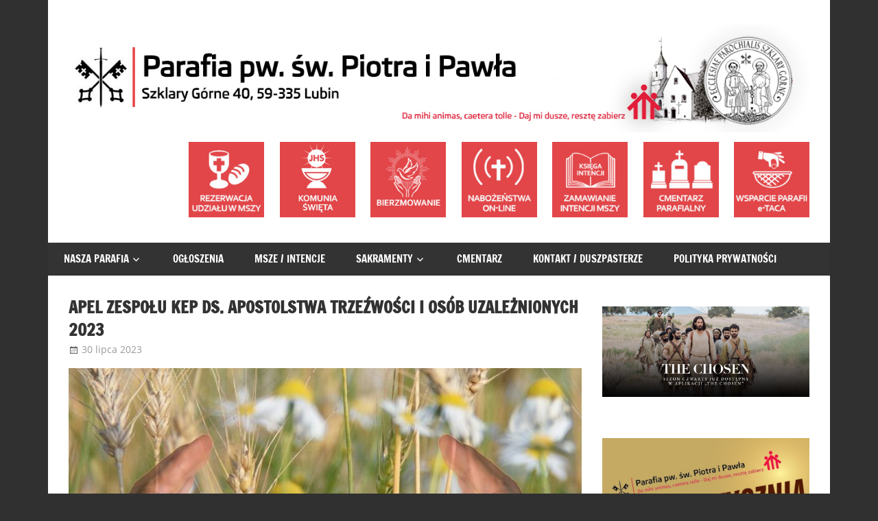

--- FILE ---
content_type: text/html; charset=UTF-8
request_url: https://parafiaszklarygorne.pl/index.php/2023/07/30/apel-zespolu-kep-ds-apostolstwa-trzezwosci-i-osob-uzaleznionych-2023/
body_size: 15988
content:
<!DOCTYPE html>
<html lang="pl-PL">

<head>
<meta charset="UTF-8">
<meta name="viewport" content="width=device-width, initial-scale=1">
<link rel="profile" href="https://gmpg.org/xfn/11">
<link rel="pingback" href="https://parafiaszklarygorne.pl/xmlrpc.php">

<title>Apel Zespołu KEP ds. Apostolstwa Trzeźwości i Osób Uzależnionych 2023 &#8211; Parafia pw. Piotra i Pawła w Szklarach Górnych</title>
<meta name='robots' content='max-image-preview:large' />
<link rel='dns-prefetch' href='//www.google.com' />
<link rel="alternate" type="application/rss+xml" title="Parafia pw. Piotra i Pawła w Szklarach Górnych &raquo; Kanał z wpisami" href="https://parafiaszklarygorne.pl/index.php/feed/" />
<link rel="alternate" type="application/rss+xml" title="Parafia pw. Piotra i Pawła w Szklarach Górnych &raquo; Kanał z komentarzami" href="https://parafiaszklarygorne.pl/index.php/comments/feed/" />
<link rel="alternate" title="oEmbed (JSON)" type="application/json+oembed" href="https://parafiaszklarygorne.pl/index.php/wp-json/oembed/1.0/embed?url=https%3A%2F%2Fparafiaszklarygorne.pl%2Findex.php%2F2023%2F07%2F30%2Fapel-zespolu-kep-ds-apostolstwa-trzezwosci-i-osob-uzaleznionych-2023%2F" />
<link rel="alternate" title="oEmbed (XML)" type="text/xml+oembed" href="https://parafiaszklarygorne.pl/index.php/wp-json/oembed/1.0/embed?url=https%3A%2F%2Fparafiaszklarygorne.pl%2Findex.php%2F2023%2F07%2F30%2Fapel-zespolu-kep-ds-apostolstwa-trzezwosci-i-osob-uzaleznionych-2023%2F&#038;format=xml" />
<style id='wp-img-auto-sizes-contain-inline-css' type='text/css'>
img:is([sizes=auto i],[sizes^="auto," i]){contain-intrinsic-size:3000px 1500px}
/*# sourceURL=wp-img-auto-sizes-contain-inline-css */
</style>
<link rel='stylesheet' id='jquery-ui-css' href='https://parafiaszklarygorne.pl/wp-content/plugins/booking-calendar/css/jquery-ui.css?ver=3.2.28' type='text/css' media='all' />
<link rel='stylesheet' id='wpdevart-font-awesome-css' href='https://parafiaszklarygorne.pl/wp-content/plugins/booking-calendar/css/font-awesome/font-awesome.css?ver=3.2.28' type='text/css' media='all' />
<link rel='stylesheet' id='wpdevart-style-css' href='https://parafiaszklarygorne.pl/wp-content/plugins/booking-calendar/css/style.css?ver=3.2.28' type='text/css' media='all' />
<link rel='stylesheet' id='wpdevart-effects-css' href='https://parafiaszklarygorne.pl/wp-content/plugins/booking-calendar/css/effects.css?ver=3.2.28' type='text/css' media='all' />
<link rel='stylesheet' id='wpdevartcalendar-style-css' href='https://parafiaszklarygorne.pl/wp-content/plugins/booking-calendar/css/booking.css?ver=3.2.28' type='text/css' media='all' />
<link rel='stylesheet' id='zeedynamic-custom-fonts-css' href='https://parafiaszklarygorne.pl/wp-content/themes/zeedynamic/assets/css/custom-fonts.css?ver=20180413' type='text/css' media='all' />
<style id='wp-emoji-styles-inline-css' type='text/css'>

	img.wp-smiley, img.emoji {
		display: inline !important;
		border: none !important;
		box-shadow: none !important;
		height: 1em !important;
		width: 1em !important;
		margin: 0 0.07em !important;
		vertical-align: -0.1em !important;
		background: none !important;
		padding: 0 !important;
	}
/*# sourceURL=wp-emoji-styles-inline-css */
</style>
<style id='wp-block-library-inline-css' type='text/css'>
:root{--wp-block-synced-color:#7a00df;--wp-block-synced-color--rgb:122,0,223;--wp-bound-block-color:var(--wp-block-synced-color);--wp-editor-canvas-background:#ddd;--wp-admin-theme-color:#007cba;--wp-admin-theme-color--rgb:0,124,186;--wp-admin-theme-color-darker-10:#006ba1;--wp-admin-theme-color-darker-10--rgb:0,107,160.5;--wp-admin-theme-color-darker-20:#005a87;--wp-admin-theme-color-darker-20--rgb:0,90,135;--wp-admin-border-width-focus:2px}@media (min-resolution:192dpi){:root{--wp-admin-border-width-focus:1.5px}}.wp-element-button{cursor:pointer}:root .has-very-light-gray-background-color{background-color:#eee}:root .has-very-dark-gray-background-color{background-color:#313131}:root .has-very-light-gray-color{color:#eee}:root .has-very-dark-gray-color{color:#313131}:root .has-vivid-green-cyan-to-vivid-cyan-blue-gradient-background{background:linear-gradient(135deg,#00d084,#0693e3)}:root .has-purple-crush-gradient-background{background:linear-gradient(135deg,#34e2e4,#4721fb 50%,#ab1dfe)}:root .has-hazy-dawn-gradient-background{background:linear-gradient(135deg,#faaca8,#dad0ec)}:root .has-subdued-olive-gradient-background{background:linear-gradient(135deg,#fafae1,#67a671)}:root .has-atomic-cream-gradient-background{background:linear-gradient(135deg,#fdd79a,#004a59)}:root .has-nightshade-gradient-background{background:linear-gradient(135deg,#330968,#31cdcf)}:root .has-midnight-gradient-background{background:linear-gradient(135deg,#020381,#2874fc)}:root{--wp--preset--font-size--normal:16px;--wp--preset--font-size--huge:42px}.has-regular-font-size{font-size:1em}.has-larger-font-size{font-size:2.625em}.has-normal-font-size{font-size:var(--wp--preset--font-size--normal)}.has-huge-font-size{font-size:var(--wp--preset--font-size--huge)}.has-text-align-center{text-align:center}.has-text-align-left{text-align:left}.has-text-align-right{text-align:right}.has-fit-text{white-space:nowrap!important}#end-resizable-editor-section{display:none}.aligncenter{clear:both}.items-justified-left{justify-content:flex-start}.items-justified-center{justify-content:center}.items-justified-right{justify-content:flex-end}.items-justified-space-between{justify-content:space-between}.screen-reader-text{border:0;clip-path:inset(50%);height:1px;margin:-1px;overflow:hidden;padding:0;position:absolute;width:1px;word-wrap:normal!important}.screen-reader-text:focus{background-color:#ddd;clip-path:none;color:#444;display:block;font-size:1em;height:auto;left:5px;line-height:normal;padding:15px 23px 14px;text-decoration:none;top:5px;width:auto;z-index:100000}html :where(.has-border-color){border-style:solid}html :where([style*=border-top-color]){border-top-style:solid}html :where([style*=border-right-color]){border-right-style:solid}html :where([style*=border-bottom-color]){border-bottom-style:solid}html :where([style*=border-left-color]){border-left-style:solid}html :where([style*=border-width]){border-style:solid}html :where([style*=border-top-width]){border-top-style:solid}html :where([style*=border-right-width]){border-right-style:solid}html :where([style*=border-bottom-width]){border-bottom-style:solid}html :where([style*=border-left-width]){border-left-style:solid}html :where(img[class*=wp-image-]){height:auto;max-width:100%}:where(figure){margin:0 0 1em}html :where(.is-position-sticky){--wp-admin--admin-bar--position-offset:var(--wp-admin--admin-bar--height,0px)}@media screen and (max-width:600px){html :where(.is-position-sticky){--wp-admin--admin-bar--position-offset:0px}}

/*# sourceURL=wp-block-library-inline-css */
</style><style id='wp-block-image-inline-css' type='text/css'>
.wp-block-image>a,.wp-block-image>figure>a{display:inline-block}.wp-block-image img{box-sizing:border-box;height:auto;max-width:100%;vertical-align:bottom}@media not (prefers-reduced-motion){.wp-block-image img.hide{visibility:hidden}.wp-block-image img.show{animation:show-content-image .4s}}.wp-block-image[style*=border-radius] img,.wp-block-image[style*=border-radius]>a{border-radius:inherit}.wp-block-image.has-custom-border img{box-sizing:border-box}.wp-block-image.aligncenter{text-align:center}.wp-block-image.alignfull>a,.wp-block-image.alignwide>a{width:100%}.wp-block-image.alignfull img,.wp-block-image.alignwide img{height:auto;width:100%}.wp-block-image .aligncenter,.wp-block-image .alignleft,.wp-block-image .alignright,.wp-block-image.aligncenter,.wp-block-image.alignleft,.wp-block-image.alignright{display:table}.wp-block-image .aligncenter>figcaption,.wp-block-image .alignleft>figcaption,.wp-block-image .alignright>figcaption,.wp-block-image.aligncenter>figcaption,.wp-block-image.alignleft>figcaption,.wp-block-image.alignright>figcaption{caption-side:bottom;display:table-caption}.wp-block-image .alignleft{float:left;margin:.5em 1em .5em 0}.wp-block-image .alignright{float:right;margin:.5em 0 .5em 1em}.wp-block-image .aligncenter{margin-left:auto;margin-right:auto}.wp-block-image :where(figcaption){margin-bottom:1em;margin-top:.5em}.wp-block-image.is-style-circle-mask img{border-radius:9999px}@supports ((-webkit-mask-image:none) or (mask-image:none)) or (-webkit-mask-image:none){.wp-block-image.is-style-circle-mask img{border-radius:0;-webkit-mask-image:url('data:image/svg+xml;utf8,<svg viewBox="0 0 100 100" xmlns="http://www.w3.org/2000/svg"><circle cx="50" cy="50" r="50"/></svg>');mask-image:url('data:image/svg+xml;utf8,<svg viewBox="0 0 100 100" xmlns="http://www.w3.org/2000/svg"><circle cx="50" cy="50" r="50"/></svg>');mask-mode:alpha;-webkit-mask-position:center;mask-position:center;-webkit-mask-repeat:no-repeat;mask-repeat:no-repeat;-webkit-mask-size:contain;mask-size:contain}}:root :where(.wp-block-image.is-style-rounded img,.wp-block-image .is-style-rounded img){border-radius:9999px}.wp-block-image figure{margin:0}.wp-lightbox-container{display:flex;flex-direction:column;position:relative}.wp-lightbox-container img{cursor:zoom-in}.wp-lightbox-container img:hover+button{opacity:1}.wp-lightbox-container button{align-items:center;backdrop-filter:blur(16px) saturate(180%);background-color:#5a5a5a40;border:none;border-radius:4px;cursor:zoom-in;display:flex;height:20px;justify-content:center;opacity:0;padding:0;position:absolute;right:16px;text-align:center;top:16px;width:20px;z-index:100}@media not (prefers-reduced-motion){.wp-lightbox-container button{transition:opacity .2s ease}}.wp-lightbox-container button:focus-visible{outline:3px auto #5a5a5a40;outline:3px auto -webkit-focus-ring-color;outline-offset:3px}.wp-lightbox-container button:hover{cursor:pointer;opacity:1}.wp-lightbox-container button:focus{opacity:1}.wp-lightbox-container button:focus,.wp-lightbox-container button:hover,.wp-lightbox-container button:not(:hover):not(:active):not(.has-background){background-color:#5a5a5a40;border:none}.wp-lightbox-overlay{box-sizing:border-box;cursor:zoom-out;height:100vh;left:0;overflow:hidden;position:fixed;top:0;visibility:hidden;width:100%;z-index:100000}.wp-lightbox-overlay .close-button{align-items:center;cursor:pointer;display:flex;justify-content:center;min-height:40px;min-width:40px;padding:0;position:absolute;right:calc(env(safe-area-inset-right) + 16px);top:calc(env(safe-area-inset-top) + 16px);z-index:5000000}.wp-lightbox-overlay .close-button:focus,.wp-lightbox-overlay .close-button:hover,.wp-lightbox-overlay .close-button:not(:hover):not(:active):not(.has-background){background:none;border:none}.wp-lightbox-overlay .lightbox-image-container{height:var(--wp--lightbox-container-height);left:50%;overflow:hidden;position:absolute;top:50%;transform:translate(-50%,-50%);transform-origin:top left;width:var(--wp--lightbox-container-width);z-index:9999999999}.wp-lightbox-overlay .wp-block-image{align-items:center;box-sizing:border-box;display:flex;height:100%;justify-content:center;margin:0;position:relative;transform-origin:0 0;width:100%;z-index:3000000}.wp-lightbox-overlay .wp-block-image img{height:var(--wp--lightbox-image-height);min-height:var(--wp--lightbox-image-height);min-width:var(--wp--lightbox-image-width);width:var(--wp--lightbox-image-width)}.wp-lightbox-overlay .wp-block-image figcaption{display:none}.wp-lightbox-overlay button{background:none;border:none}.wp-lightbox-overlay .scrim{background-color:#fff;height:100%;opacity:.9;position:absolute;width:100%;z-index:2000000}.wp-lightbox-overlay.active{visibility:visible}@media not (prefers-reduced-motion){.wp-lightbox-overlay.active{animation:turn-on-visibility .25s both}.wp-lightbox-overlay.active img{animation:turn-on-visibility .35s both}.wp-lightbox-overlay.show-closing-animation:not(.active){animation:turn-off-visibility .35s both}.wp-lightbox-overlay.show-closing-animation:not(.active) img{animation:turn-off-visibility .25s both}.wp-lightbox-overlay.zoom.active{animation:none;opacity:1;visibility:visible}.wp-lightbox-overlay.zoom.active .lightbox-image-container{animation:lightbox-zoom-in .4s}.wp-lightbox-overlay.zoom.active .lightbox-image-container img{animation:none}.wp-lightbox-overlay.zoom.active .scrim{animation:turn-on-visibility .4s forwards}.wp-lightbox-overlay.zoom.show-closing-animation:not(.active){animation:none}.wp-lightbox-overlay.zoom.show-closing-animation:not(.active) .lightbox-image-container{animation:lightbox-zoom-out .4s}.wp-lightbox-overlay.zoom.show-closing-animation:not(.active) .lightbox-image-container img{animation:none}.wp-lightbox-overlay.zoom.show-closing-animation:not(.active) .scrim{animation:turn-off-visibility .4s forwards}}@keyframes show-content-image{0%{visibility:hidden}99%{visibility:hidden}to{visibility:visible}}@keyframes turn-on-visibility{0%{opacity:0}to{opacity:1}}@keyframes turn-off-visibility{0%{opacity:1;visibility:visible}99%{opacity:0;visibility:visible}to{opacity:0;visibility:hidden}}@keyframes lightbox-zoom-in{0%{transform:translate(calc((-100vw + var(--wp--lightbox-scrollbar-width))/2 + var(--wp--lightbox-initial-left-position)),calc(-50vh + var(--wp--lightbox-initial-top-position))) scale(var(--wp--lightbox-scale))}to{transform:translate(-50%,-50%) scale(1)}}@keyframes lightbox-zoom-out{0%{transform:translate(-50%,-50%) scale(1);visibility:visible}99%{visibility:visible}to{transform:translate(calc((-100vw + var(--wp--lightbox-scrollbar-width))/2 + var(--wp--lightbox-initial-left-position)),calc(-50vh + var(--wp--lightbox-initial-top-position))) scale(var(--wp--lightbox-scale));visibility:hidden}}
/*# sourceURL=https://parafiaszklarygorne.pl/wp-includes/blocks/image/style.min.css */
</style>
<style id='wp-block-paragraph-inline-css' type='text/css'>
.is-small-text{font-size:.875em}.is-regular-text{font-size:1em}.is-large-text{font-size:2.25em}.is-larger-text{font-size:3em}.has-drop-cap:not(:focus):first-letter{float:left;font-size:8.4em;font-style:normal;font-weight:100;line-height:.68;margin:.05em .1em 0 0;text-transform:uppercase}body.rtl .has-drop-cap:not(:focus):first-letter{float:none;margin-left:.1em}p.has-drop-cap.has-background{overflow:hidden}:root :where(p.has-background){padding:1.25em 2.375em}:where(p.has-text-color:not(.has-link-color)) a{color:inherit}p.has-text-align-left[style*="writing-mode:vertical-lr"],p.has-text-align-right[style*="writing-mode:vertical-rl"]{rotate:180deg}
/*# sourceURL=https://parafiaszklarygorne.pl/wp-includes/blocks/paragraph/style.min.css */
</style>
<style id='global-styles-inline-css' type='text/css'>
:root{--wp--preset--aspect-ratio--square: 1;--wp--preset--aspect-ratio--4-3: 4/3;--wp--preset--aspect-ratio--3-4: 3/4;--wp--preset--aspect-ratio--3-2: 3/2;--wp--preset--aspect-ratio--2-3: 2/3;--wp--preset--aspect-ratio--16-9: 16/9;--wp--preset--aspect-ratio--9-16: 9/16;--wp--preset--color--black: #333333;--wp--preset--color--cyan-bluish-gray: #abb8c3;--wp--preset--color--white: #ffffff;--wp--preset--color--pale-pink: #f78da7;--wp--preset--color--vivid-red: #cf2e2e;--wp--preset--color--luminous-vivid-orange: #ff6900;--wp--preset--color--luminous-vivid-amber: #fcb900;--wp--preset--color--light-green-cyan: #7bdcb5;--wp--preset--color--vivid-green-cyan: #00d084;--wp--preset--color--pale-cyan-blue: #8ed1fc;--wp--preset--color--vivid-cyan-blue: #0693e3;--wp--preset--color--vivid-purple: #9b51e0;--wp--preset--color--primary: #e84747;--wp--preset--color--light-gray: #f0f0f0;--wp--preset--color--dark-gray: #777777;--wp--preset--gradient--vivid-cyan-blue-to-vivid-purple: linear-gradient(135deg,rgb(6,147,227) 0%,rgb(155,81,224) 100%);--wp--preset--gradient--light-green-cyan-to-vivid-green-cyan: linear-gradient(135deg,rgb(122,220,180) 0%,rgb(0,208,130) 100%);--wp--preset--gradient--luminous-vivid-amber-to-luminous-vivid-orange: linear-gradient(135deg,rgb(252,185,0) 0%,rgb(255,105,0) 100%);--wp--preset--gradient--luminous-vivid-orange-to-vivid-red: linear-gradient(135deg,rgb(255,105,0) 0%,rgb(207,46,46) 100%);--wp--preset--gradient--very-light-gray-to-cyan-bluish-gray: linear-gradient(135deg,rgb(238,238,238) 0%,rgb(169,184,195) 100%);--wp--preset--gradient--cool-to-warm-spectrum: linear-gradient(135deg,rgb(74,234,220) 0%,rgb(151,120,209) 20%,rgb(207,42,186) 40%,rgb(238,44,130) 60%,rgb(251,105,98) 80%,rgb(254,248,76) 100%);--wp--preset--gradient--blush-light-purple: linear-gradient(135deg,rgb(255,206,236) 0%,rgb(152,150,240) 100%);--wp--preset--gradient--blush-bordeaux: linear-gradient(135deg,rgb(254,205,165) 0%,rgb(254,45,45) 50%,rgb(107,0,62) 100%);--wp--preset--gradient--luminous-dusk: linear-gradient(135deg,rgb(255,203,112) 0%,rgb(199,81,192) 50%,rgb(65,88,208) 100%);--wp--preset--gradient--pale-ocean: linear-gradient(135deg,rgb(255,245,203) 0%,rgb(182,227,212) 50%,rgb(51,167,181) 100%);--wp--preset--gradient--electric-grass: linear-gradient(135deg,rgb(202,248,128) 0%,rgb(113,206,126) 100%);--wp--preset--gradient--midnight: linear-gradient(135deg,rgb(2,3,129) 0%,rgb(40,116,252) 100%);--wp--preset--font-size--small: 13px;--wp--preset--font-size--medium: 20px;--wp--preset--font-size--large: 36px;--wp--preset--font-size--x-large: 42px;--wp--preset--spacing--20: 0.44rem;--wp--preset--spacing--30: 0.67rem;--wp--preset--spacing--40: 1rem;--wp--preset--spacing--50: 1.5rem;--wp--preset--spacing--60: 2.25rem;--wp--preset--spacing--70: 3.38rem;--wp--preset--spacing--80: 5.06rem;--wp--preset--shadow--natural: 6px 6px 9px rgba(0, 0, 0, 0.2);--wp--preset--shadow--deep: 12px 12px 50px rgba(0, 0, 0, 0.4);--wp--preset--shadow--sharp: 6px 6px 0px rgba(0, 0, 0, 0.2);--wp--preset--shadow--outlined: 6px 6px 0px -3px rgb(255, 255, 255), 6px 6px rgb(0, 0, 0);--wp--preset--shadow--crisp: 6px 6px 0px rgb(0, 0, 0);}:where(.is-layout-flex){gap: 0.5em;}:where(.is-layout-grid){gap: 0.5em;}body .is-layout-flex{display: flex;}.is-layout-flex{flex-wrap: wrap;align-items: center;}.is-layout-flex > :is(*, div){margin: 0;}body .is-layout-grid{display: grid;}.is-layout-grid > :is(*, div){margin: 0;}:where(.wp-block-columns.is-layout-flex){gap: 2em;}:where(.wp-block-columns.is-layout-grid){gap: 2em;}:where(.wp-block-post-template.is-layout-flex){gap: 1.25em;}:where(.wp-block-post-template.is-layout-grid){gap: 1.25em;}.has-black-color{color: var(--wp--preset--color--black) !important;}.has-cyan-bluish-gray-color{color: var(--wp--preset--color--cyan-bluish-gray) !important;}.has-white-color{color: var(--wp--preset--color--white) !important;}.has-pale-pink-color{color: var(--wp--preset--color--pale-pink) !important;}.has-vivid-red-color{color: var(--wp--preset--color--vivid-red) !important;}.has-luminous-vivid-orange-color{color: var(--wp--preset--color--luminous-vivid-orange) !important;}.has-luminous-vivid-amber-color{color: var(--wp--preset--color--luminous-vivid-amber) !important;}.has-light-green-cyan-color{color: var(--wp--preset--color--light-green-cyan) !important;}.has-vivid-green-cyan-color{color: var(--wp--preset--color--vivid-green-cyan) !important;}.has-pale-cyan-blue-color{color: var(--wp--preset--color--pale-cyan-blue) !important;}.has-vivid-cyan-blue-color{color: var(--wp--preset--color--vivid-cyan-blue) !important;}.has-vivid-purple-color{color: var(--wp--preset--color--vivid-purple) !important;}.has-black-background-color{background-color: var(--wp--preset--color--black) !important;}.has-cyan-bluish-gray-background-color{background-color: var(--wp--preset--color--cyan-bluish-gray) !important;}.has-white-background-color{background-color: var(--wp--preset--color--white) !important;}.has-pale-pink-background-color{background-color: var(--wp--preset--color--pale-pink) !important;}.has-vivid-red-background-color{background-color: var(--wp--preset--color--vivid-red) !important;}.has-luminous-vivid-orange-background-color{background-color: var(--wp--preset--color--luminous-vivid-orange) !important;}.has-luminous-vivid-amber-background-color{background-color: var(--wp--preset--color--luminous-vivid-amber) !important;}.has-light-green-cyan-background-color{background-color: var(--wp--preset--color--light-green-cyan) !important;}.has-vivid-green-cyan-background-color{background-color: var(--wp--preset--color--vivid-green-cyan) !important;}.has-pale-cyan-blue-background-color{background-color: var(--wp--preset--color--pale-cyan-blue) !important;}.has-vivid-cyan-blue-background-color{background-color: var(--wp--preset--color--vivid-cyan-blue) !important;}.has-vivid-purple-background-color{background-color: var(--wp--preset--color--vivid-purple) !important;}.has-black-border-color{border-color: var(--wp--preset--color--black) !important;}.has-cyan-bluish-gray-border-color{border-color: var(--wp--preset--color--cyan-bluish-gray) !important;}.has-white-border-color{border-color: var(--wp--preset--color--white) !important;}.has-pale-pink-border-color{border-color: var(--wp--preset--color--pale-pink) !important;}.has-vivid-red-border-color{border-color: var(--wp--preset--color--vivid-red) !important;}.has-luminous-vivid-orange-border-color{border-color: var(--wp--preset--color--luminous-vivid-orange) !important;}.has-luminous-vivid-amber-border-color{border-color: var(--wp--preset--color--luminous-vivid-amber) !important;}.has-light-green-cyan-border-color{border-color: var(--wp--preset--color--light-green-cyan) !important;}.has-vivid-green-cyan-border-color{border-color: var(--wp--preset--color--vivid-green-cyan) !important;}.has-pale-cyan-blue-border-color{border-color: var(--wp--preset--color--pale-cyan-blue) !important;}.has-vivid-cyan-blue-border-color{border-color: var(--wp--preset--color--vivid-cyan-blue) !important;}.has-vivid-purple-border-color{border-color: var(--wp--preset--color--vivid-purple) !important;}.has-vivid-cyan-blue-to-vivid-purple-gradient-background{background: var(--wp--preset--gradient--vivid-cyan-blue-to-vivid-purple) !important;}.has-light-green-cyan-to-vivid-green-cyan-gradient-background{background: var(--wp--preset--gradient--light-green-cyan-to-vivid-green-cyan) !important;}.has-luminous-vivid-amber-to-luminous-vivid-orange-gradient-background{background: var(--wp--preset--gradient--luminous-vivid-amber-to-luminous-vivid-orange) !important;}.has-luminous-vivid-orange-to-vivid-red-gradient-background{background: var(--wp--preset--gradient--luminous-vivid-orange-to-vivid-red) !important;}.has-very-light-gray-to-cyan-bluish-gray-gradient-background{background: var(--wp--preset--gradient--very-light-gray-to-cyan-bluish-gray) !important;}.has-cool-to-warm-spectrum-gradient-background{background: var(--wp--preset--gradient--cool-to-warm-spectrum) !important;}.has-blush-light-purple-gradient-background{background: var(--wp--preset--gradient--blush-light-purple) !important;}.has-blush-bordeaux-gradient-background{background: var(--wp--preset--gradient--blush-bordeaux) !important;}.has-luminous-dusk-gradient-background{background: var(--wp--preset--gradient--luminous-dusk) !important;}.has-pale-ocean-gradient-background{background: var(--wp--preset--gradient--pale-ocean) !important;}.has-electric-grass-gradient-background{background: var(--wp--preset--gradient--electric-grass) !important;}.has-midnight-gradient-background{background: var(--wp--preset--gradient--midnight) !important;}.has-small-font-size{font-size: var(--wp--preset--font-size--small) !important;}.has-medium-font-size{font-size: var(--wp--preset--font-size--medium) !important;}.has-large-font-size{font-size: var(--wp--preset--font-size--large) !important;}.has-x-large-font-size{font-size: var(--wp--preset--font-size--x-large) !important;}
/*# sourceURL=global-styles-inline-css */
</style>

<style id='classic-theme-styles-inline-css' type='text/css'>
/*! This file is auto-generated */
.wp-block-button__link{color:#fff;background-color:#32373c;border-radius:9999px;box-shadow:none;text-decoration:none;padding:calc(.667em + 2px) calc(1.333em + 2px);font-size:1.125em}.wp-block-file__button{background:#32373c;color:#fff;text-decoration:none}
/*# sourceURL=/wp-includes/css/classic-themes.min.css */
</style>
<link rel='stylesheet' id='cmplz-general-css' href='https://parafiaszklarygorne.pl/wp-content/plugins/complianz-gdpr/assets/css/cookieblocker.min.css?ver=1736545890' type='text/css' media='all' />
<link rel='stylesheet' id='zeedynamic-stylesheet-css' href='https://parafiaszklarygorne.pl/wp-content/themes/zeedynamic/style.css?ver=1.7.3' type='text/css' media='all' />
<style id='zeedynamic-stylesheet-inline-css' type='text/css'>
.site-title, .site-description { position: absolute; clip: rect(1px, 1px, 1px, 1px); width: 1px; height: 1px; overflow: hidden; }
/*# sourceURL=zeedynamic-stylesheet-inline-css */
</style>
<link rel='stylesheet' id='genericons-css' href='https://parafiaszklarygorne.pl/wp-content/themes/zeedynamic/assets/genericons/genericons.css?ver=3.4.1' type='text/css' media='all' />
<link rel='stylesheet' id='themezee-related-posts-css' href='https://parafiaszklarygorne.pl/wp-content/themes/zeedynamic/assets/css/themezee-related-posts.css?ver=20160421' type='text/css' media='all' />
<link rel='stylesheet' id='zeedynamic-slider-css' href='https://parafiaszklarygorne.pl/wp-content/themes/zeedynamic/assets/css/flexslider.css?ver=20170421' type='text/css' media='all' />
<script type="text/javascript" src="https://parafiaszklarygorne.pl/wp-includes/js/jquery/jquery.min.js?ver=3.7.1" id="jquery-core-js"></script>
<script type="text/javascript" src="https://parafiaszklarygorne.pl/wp-includes/js/jquery/jquery-migrate.min.js?ver=3.4.1" id="jquery-migrate-js"></script>
<script type="text/javascript" id="wpdevart-booking-script-js-extra">
/* <![CDATA[ */
var wpdevart = {"ajaxUrl":"https://parafiaszklarygorne.pl/wp-admin/admin-ajax.php","ajaxNonce":"aa0ba78173","required":"is required.","confirm_email":"do not match.","file_size":" The file size is too large!","file_type":" The file type not allowed!","emailValid":"Enter the valid email address.","date":"Date","hour":"Hour"};
//# sourceURL=wpdevart-booking-script-js-extra
/* ]]> */
</script>
<script type="text/javascript" src="https://parafiaszklarygorne.pl/wp-content/plugins/booking-calendar/js/booking.js?ver=3.2.28" id="wpdevart-booking-script-js"></script>
<script type="text/javascript" src="https://parafiaszklarygorne.pl/wp-content/plugins/booking-calendar/js/script.js?ver=3.2.28" id="wpdevart-script-js"></script>
<script type="text/javascript" src="https://www.google.com/recaptcha/api.js?onload=wpdevartRecaptchaInit&amp;render=explicit&amp;ver=3.2.28" id="wpdevart-recaptcha-js"></script>
<script type="text/javascript" src="https://parafiaszklarygorne.pl/wp-content/plugins/booking-calendar/js/jquery.scrollTo-min.js?ver=3.2.28" id="scrollto-js"></script>
<script type="text/javascript" async src="https://parafiaszklarygorne.pl/wp-content/plugins/burst-statistics/helpers/timeme/timeme.min.js?ver=1.7.3" id="burst-timeme-js"></script>
<script type="text/javascript" id="burst-js-extra">
/* <![CDATA[ */
var burst = {"cookie_retention_days":"30","beacon_url":"https://parafiaszklarygorne.pl/wp-content/plugins/burst-statistics/endpoint.php","options":{"beacon_enabled":1,"enable_cookieless_tracking":0,"enable_turbo_mode":0,"do_not_track":0,"track_url_change":0},"goals":[],"goals_script_url":"https://parafiaszklarygorne.pl/wp-content/plugins/burst-statistics//assets/js/build/burst-goals.js?v=1.7.3"};
//# sourceURL=burst-js-extra
/* ]]> */
</script>
<script type="text/javascript" async src="https://parafiaszklarygorne.pl/wp-content/plugins/burst-statistics/assets/js/build/burst.min.js?ver=1.7.3" id="burst-js"></script>
<script type="text/javascript" id="zeedynamic-jquery-navigation-js-extra">
/* <![CDATA[ */
var zeedynamic_menu_title = "Menu";
//# sourceURL=zeedynamic-jquery-navigation-js-extra
/* ]]> */
</script>
<script type="text/javascript" src="https://parafiaszklarygorne.pl/wp-content/themes/zeedynamic/assets/js/navigation.js?ver=20160719" id="zeedynamic-jquery-navigation-js"></script>
<script type="text/javascript" src="https://parafiaszklarygorne.pl/wp-content/themes/zeedynamic/assets/js/jquery.flexslider-min.js?ver=2.6.0" id="jquery-flexslider-js"></script>
<script type="text/javascript" id="zeedynamic-slider-js-extra">
/* <![CDATA[ */
var zeedynamic_slider_params = {"animation":"fade","speed":"7000"};
//# sourceURL=zeedynamic-slider-js-extra
/* ]]> */
</script>
<script type="text/javascript" src="https://parafiaszklarygorne.pl/wp-content/themes/zeedynamic/assets/js/slider.js?ver=20170421" id="zeedynamic-slider-js"></script>
<link rel="https://api.w.org/" href="https://parafiaszklarygorne.pl/index.php/wp-json/" /><link rel="alternate" title="JSON" type="application/json" href="https://parafiaszklarygorne.pl/index.php/wp-json/wp/v2/posts/5507" /><link rel="EditURI" type="application/rsd+xml" title="RSD" href="https://parafiaszklarygorne.pl/xmlrpc.php?rsd" />
<link rel="canonical" href="https://parafiaszklarygorne.pl/index.php/2023/07/30/apel-zespolu-kep-ds-apostolstwa-trzezwosci-i-osob-uzaleznionych-2023/" />
<style type="text/css" id="custom-background-css">
body.custom-background { background-color: #303030; }
</style>
	</head>

<body data-rsssl=1 class="wp-singular post-template-default single single-post postid-5507 single-format-standard custom-background wp-custom-logo wp-embed-responsive wp-theme-zeedynamic author-hidden categories-hidden">

	<div id="page" class="hfeed site">

		<a class="skip-link screen-reader-text" href="#content">Skip to content</a>

		
		<header id="masthead" class="site-header clearfix" role="banner">

			<div class="header-main container clearfix">

				<div id="logo" class="site-branding clearfix">

					<a href="https://parafiaszklarygorne.pl/" class="custom-logo-link" rel="home"><img width="1250" height="182" src="https://parafiaszklarygorne.pl/wp-content/uploads/2019/11/BELKA_PSD.jpg" class="custom-logo" alt="Parafia pw. Piotra i Pawła w Szklarach Górnych" decoding="async" fetchpriority="high" srcset="https://parafiaszklarygorne.pl/wp-content/uploads/2019/11/BELKA_PSD.jpg 1250w, https://parafiaszklarygorne.pl/wp-content/uploads/2019/11/BELKA_PSD-300x44.jpg 300w, https://parafiaszklarygorne.pl/wp-content/uploads/2019/11/BELKA_PSD-768x112.jpg 768w, https://parafiaszklarygorne.pl/wp-content/uploads/2019/11/BELKA_PSD-1024x149.jpg 1024w" sizes="(max-width: 1250px) 100vw, 1250px" /></a>					
			<p class="site-title"><a href="https://parafiaszklarygorne.pl/" rel="home">Parafia pw. Piotra i Pawła w Szklarach Górnych</a></p>

							
			<p class="site-description">Parafia pw. Piotra i Pawła w Szklarach Górnych</p>

		
				</div><!-- .site-branding -->

				<div class="header-widgets clearfix">

					<aside id="media_image-11" class="header-widget widget_media_image"><a href="https://parafiaszklarygorne.pl/index.php/wspieraj-parafie/"><img width="110" height="110" src="https://parafiaszklarygorne.pl/wp-content/uploads/2020/03/wspieram-3-150x150.jpg" class="image wp-image-2673  attachment-110x110 size-110x110" alt="" style="max-width: 100%; height: auto;" decoding="async" srcset="https://parafiaszklarygorne.pl/wp-content/uploads/2020/03/wspieram-3-150x150.jpg 150w, https://parafiaszklarygorne.pl/wp-content/uploads/2020/03/wspieram-3.jpg 180w" sizes="(max-width: 110px) 100vw, 110px" /></a></aside><aside id="media_image-18" class="header-widget widget_media_image"><a href="https://parafiaszklarygorne.pl/index.php/cmentarz-parafialny/"><img width="110" height="110" src="https://parafiaszklarygorne.pl/wp-content/uploads/2020/03/sprawycmentarne-150x150.jpg" class="image wp-image-2678  attachment-110x110 size-110x110" alt="" style="max-width: 100%; height: auto;" decoding="async" srcset="https://parafiaszklarygorne.pl/wp-content/uploads/2020/03/sprawycmentarne-150x150.jpg 150w, https://parafiaszklarygorne.pl/wp-content/uploads/2020/03/sprawycmentarne.jpg 180w" sizes="(max-width: 110px) 100vw, 110px" /></a></aside><aside id="media_image-14" class="header-widget widget_media_image"><a href="https://parafiaszklarygorne.pl/index.php/zamow-msze/"><img width="110" height="110" src="https://parafiaszklarygorne.pl/wp-content/uploads/2020/03/intencja-2-150x150.jpg" class="image wp-image-2669  attachment-110x110 size-110x110" alt="" style="max-width: 100%; height: auto;" decoding="async" srcset="https://parafiaszklarygorne.pl/wp-content/uploads/2020/03/intencja-2-150x150.jpg 150w, https://parafiaszklarygorne.pl/wp-content/uploads/2020/03/intencja-2.jpg 180w" sizes="(max-width: 110px) 100vw, 110px" /></a></aside><aside id="media_image-13" class="header-widget widget_media_image"><a href="https://parafiaszklarygorne.pl/index.php/msza-on-line/"><img width="110" height="110" src="https://parafiaszklarygorne.pl/wp-content/uploads/2020/03/online-3-150x150.jpg" class="image wp-image-2670  attachment-110x110 size-110x110" alt="" style="max-width: 100%; height: auto;" decoding="async" srcset="https://parafiaszklarygorne.pl/wp-content/uploads/2020/03/online-3-150x150.jpg 150w, https://parafiaszklarygorne.pl/wp-content/uploads/2020/03/online-3.jpg 180w" sizes="(max-width: 110px) 100vw, 110px" /></a></aside><aside id="media_image-22" class="header-widget widget_media_image"><a href="https://parafiaszklarygorne.pl/index.php/bierzmowanie"><img width="110" height="110" src="https://parafiaszklarygorne.pl/wp-content/uploads/2020/09/bierzmowanie-150x150.jpg" class="image wp-image-3068  attachment-110x110 size-110x110" alt="" style="max-width: 100%; height: auto;" decoding="async" /></a></aside><aside id="media_image-20" class="header-widget widget_media_image"><a href="https://parafiaszklarygorne.pl/index.php/najswietszy-sakrament/"><img width="110" height="110" src="https://parafiaszklarygorne.pl/wp-content/uploads/2020/09/komunia-150x150.jpg" class="image wp-image-3069  attachment-110x110 size-110x110" alt="" style="max-width: 100%; height: auto;" decoding="async" /></a></aside><aside id="media_image-24" class="header-widget widget_media_image"><a href="https://piotripawelsg.asysto.pl/wizyta/krok1"><img width="110" height="110" src="https://parafiaszklarygorne.pl/wp-content/uploads/2020/03/msza-3-150x150.jpg" class="image wp-image-2671  attachment-110x110 size-110x110" alt="" style="max-width: 100%; height: auto;" decoding="async" srcset="https://parafiaszklarygorne.pl/wp-content/uploads/2020/03/msza-3-150x150.jpg 150w, https://parafiaszklarygorne.pl/wp-content/uploads/2020/03/msza-3.jpg 180w" sizes="(max-width: 110px) 100vw, 110px" /></a></aside>
				</div><!-- .header-widgets -->


			</div><!-- .header-main -->

			<div id="main-navigation-wrap" class="primary-navigation-wrap">

				<nav id="main-navigation" class="primary-navigation navigation clearfix" role="navigation">
					<ul id="menu-menu" class="main-navigation-menu"><li id="menu-item-1848" class="menu-item menu-item-type-post_type menu-item-object-page menu-item-has-children menu-item-1848"><a href="https://parafiaszklarygorne.pl/index.php/nasza-parafia/">Nasza Parafia</a>
<ul class="sub-menu">
	<li id="menu-item-1849" class="menu-item menu-item-type-post_type menu-item-object-page menu-item-1849"><a href="https://parafiaszklarygorne.pl/index.php/salezjanie-ksiedza-bosko/">Salezjanie Księdza Bosko</a></li>
	<li id="menu-item-1853" class="menu-item menu-item-type-post_type menu-item-object-page menu-item-1853"><a href="https://parafiaszklarygorne.pl/index.php/proboszczowie-naszej-parafii/">Proboszczowie naszej parafii</a></li>
	<li id="menu-item-1850" class="menu-item menu-item-type-post_type menu-item-object-page menu-item-1850"><a href="https://parafiaszklarygorne.pl/index.php/liturgiczna-sluzba-oltarza/">Służba liturgiczna</a></li>
	<li id="menu-item-1860" class="menu-item menu-item-type-post_type menu-item-object-page menu-item-1860"><a href="https://parafiaszklarygorne.pl/index.php/chor-parafialny-2/">Chór parafialny</a></li>
	<li id="menu-item-1852" class="menu-item menu-item-type-post_type menu-item-object-page menu-item-1852"><a href="https://parafiaszklarygorne.pl/index.php/oratorium/">Oratorium</a></li>
</ul>
</li>
<li id="menu-item-4996" class="menu-item menu-item-type-post_type menu-item-object-page menu-item-4996"><a href="https://parafiaszklarygorne.pl/index.php/ogloszenie-duszpasterskie/">Ogłoszenia</a></li>
<li id="menu-item-212" class="menu-item menu-item-type-post_type menu-item-object-page menu-item-212"><a href="https://parafiaszklarygorne.pl/index.php/kalendarz-intencji-mszalnych/">Msze / intencje</a></li>
<li id="menu-item-1851" class="menu-item menu-item-type-post_type menu-item-object-page menu-item-has-children menu-item-1851"><a href="https://parafiaszklarygorne.pl/index.php/sakramenty/">Sakramenty</a>
<ul class="sub-menu">
	<li id="menu-item-1854" class="menu-item menu-item-type-post_type menu-item-object-page menu-item-1854"><a href="https://parafiaszklarygorne.pl/index.php/chrzest/">Chrzest</a></li>
	<li id="menu-item-1859" class="menu-item menu-item-type-post_type menu-item-object-page menu-item-1859"><a href="https://parafiaszklarygorne.pl/index.php/bierzmowanie/">Bierzmowanie</a></li>
	<li id="menu-item-1858" class="menu-item menu-item-type-post_type menu-item-object-page menu-item-1858"><a href="https://parafiaszklarygorne.pl/index.php/najswietszy-sakrament/">Najświętszy Sakrament Eucharystii i przygotowanie do I Komunii świętej</a></li>
	<li id="menu-item-1857" class="menu-item menu-item-type-post_type menu-item-object-page menu-item-1857"><a href="https://parafiaszklarygorne.pl/index.php/pokuta/">Sakrament Pokuty</a></li>
	<li id="menu-item-1856" class="menu-item menu-item-type-post_type menu-item-object-page menu-item-1856"><a href="https://parafiaszklarygorne.pl/index.php/malzenstwo/">Małżeństwo</a></li>
	<li id="menu-item-1855" class="menu-item menu-item-type-post_type menu-item-object-page menu-item-1855"><a href="https://parafiaszklarygorne.pl/index.php/namaszczenie-chorych/">Namaszczenie chorych</a></li>
</ul>
</li>
<li id="menu-item-1846" class="menu-item menu-item-type-post_type menu-item-object-page menu-item-1846"><a href="https://parafiaszklarygorne.pl/index.php/cmentarz-parafialny/">Cmentarz</a></li>
<li id="menu-item-1847" class="menu-item menu-item-type-post_type menu-item-object-page menu-item-1847"><a href="https://parafiaszklarygorne.pl/index.php/kontakt/">Kontakt / Duszpasterze</a></li>
<li id="menu-item-2790" class="menu-item menu-item-type-post_type menu-item-object-page menu-item-2790"><a href="https://parafiaszklarygorne.pl/index.php/polityka-prywatnosci-2/">POLITYKA PRYWATNOŚCI</a></li>
</ul>				</nav><!-- #main-navigation -->

			</div>

		</header><!-- #masthead -->

		
		<div id="content" class="site-content container clearfix">

			
	<section id="primary" class="content-area">
		<main id="main" class="site-main" role="main">
				
		
<article id="post-5507" class="post-5507 post type-post status-publish format-standard has-post-thumbnail hentry category-bez-kategorii">

	<header class="entry-header">

		<h1 class="entry-title">Apel Zespołu KEP ds. Apostolstwa Trzeźwości i Osób Uzależnionych 2023</h1>
		<div class="entry-meta"><span class="meta-date"><a href="https://parafiaszklarygorne.pl/index.php/2023/07/30/apel-zespolu-kep-ds-apostolstwa-trzezwosci-i-osob-uzaleznionych-2023/" title="08:58" rel="bookmark"><time class="entry-date published updated" datetime="2023-07-30T08:58:51+02:00">30 lipca 2023</time></a></span><span class="meta-author"> <span class="author vcard"><a class="url fn n" href="https://parafiaszklarygorne.pl/index.php/author/kali/" title="View all posts by Paweł Kajl" rel="author">Paweł Kajl</a></span></span><span class="meta-category"> <a href="https://parafiaszklarygorne.pl/index.php/category/bez-kategorii/" rel="category tag">Bez kategorii</a></span></div>
	</header><!-- .entry-header -->

	<img width="820" height="360" src="https://parafiaszklarygorne.pl/wp-content/uploads/2023/07/Plakat-na-sierpien-2023-www-820x360.jpg" class="attachment-post-thumbnail size-post-thumbnail wp-post-image" alt="" decoding="async" />
	<div class="entry-content clearfix">

		
<p class="has-text-align-center"><strong>Apel Zespołu KEP ds. Apostolstwa Trzeźwości i Osób Uzależnionych</strong></p>



<p class="has-text-align-center"><strong>NA SIERPIEŃ – MIESIĄC ABSTYNENCJI 2023</strong></p>



<p>Sierpniowe dni w historii naszej Ojczyzny niejednokrotnie zmieniły jej bieg. Walka o wolność, poświęcenie polskich bohaterów, nadzieja na odnowę, jak również wielka radość z odniesionych zwycięstw – składają się na szczególną atmosferę tego miesiąca. Dominuje w niej troska o losy narodu. Troska, którą Polacy przyzwyczaili się składać w dłonie Maryi, swojej Królowej. Te dwie piękne cechy Polaków – miłość Ojczyzny i miłość Matki Bożej, były i są nadal źródłem wielu potrzebnych inicjatyw budujących naszą jedność, pomagających nam trwać w wierze. Dlatego sierpień przeżywamy jako miesiąc dobrowolnej rezygnacji z alkoholu z motywów patriotycznych i religijnych. Zachęca do tego Episkopat Polski od 1984 roku.</p>



<p><strong>Dobrowolna abstynencja szczególną formą praktykowania trzeźwego stylu życia</strong></p>



<p>Apel sierpniowy co roku spotyka się z wielkim zainteresowaniem różnych grup społecznych. Ten fakt cieszy, gdyż jest oznaką ważności tej inicjatywy nie tylko dla wiernych Kościoła, ale i dla całego społeczeństwa. Jednocześnie rodzi on konieczność wyjaśnienia niektórych pojęć i odpowiedzi na pojawiające się przy tej okazji pytania. Istotne jest, aby dobrze rozumieć, czym jest trzeźwość w odniesieniu do alkoholu. Przybiera ona w tym wymiarze trzy podstawowe formy.</p>



<p>Po pierwsze, dla części społeczeństwa praktykowanie trzeźwości oznacza stały umiar w używaniu napojów alkoholowych. Umiar jest to sięganie po alkohol bardzo rzadko i w małych (wręcz symbolicznych) ilościach, tak aby w żaden sposób nie zmieniła się świadomość, emocje, decyzyjność. Kolejną formą zachowywania trzeźwości jest obowiązkowa, całkowita rezygnacja z używania alkoholu, np. ze względu na wiek, stan zdrowia, obowiązki. Trzecią formą jest dobrowolna abstynencja. Podejmowana jest ona z różnych motywów, najczęściej jako post, jako wynagrodzenie za grzechy, a także jako świadectwo dla innych, że można cieszyć się życiem, bawić się, wypoczywać, świętować bez alkoholu. Trzeźwość to warunek życia w wolności, miłości i dobrobycie.</p>



<p>To wyjaśnienie pomaga nam odpowiedzieć na pytanie, dlaczego sierpień jest miesiącem abstynencji, a nie tylko trzeźwości. Otóż zachowanie trzeźwości, jako cnoty moralnej, obowiązuje przez wszystkie miesiące roku, włącznie z sierpniem. Krótko mówiąc – każdy miesiąc roku jest miesiącem trzeźwości. Natomiast abstynencja sierpniowa jest dobrowolną decyzją z motywów religijnych, moralnych i patriotycznych.</p>



<p>Pragniemy podkreślić, że apel o rezygnację z używania alkoholu w sierpniu jest zachętą, a nie nakazem. Zachętą, aby ci, którzy mogą umiarkowanie korzystać z napojów alkoholowych, dobrowolnie z tego zrezygnowali i w ten sposób stali się szczególnymi świadkami Chrystusowej wolności.</p>



<p><strong>Miesiąc abstynencji a współczesne wyzwania związane z uzależnieniami</strong></p>



<p>Współczesna nauka jednoznacznie potwierdza zgubny wpływ nałogów, zwłaszcza alkoholizmu, na kondycję zdrowotną jednostek i całych społeczeństw. Uzależnienie od alkoholu to śmiertelna choroba, powodująca corocznie kilka milionów zgonów na całym świecie. Na skutek nadużywania alkoholu znacząco zwiększa się umieralność osób w młodym i średnim wieku. Musimy też pamiętać, że najwięcej szkód społecznych przynosi pijaństwo.</p>



<p>Natomiast dobroczynny wpływ okresowego czy stałego postu od alkoholu jest znany od dawna. Potwierdza to Kościół wzywając do jego podejmowania w Adwencie, Wielkim Poście, czy w naszej Ojczyźnie także w sierpniu. Nie chodzi tu tylko o zdrowie fizyczne i psychiczne, o które należy dbać wypełniając V przykazanie Dekalogu, ale także o kondycję duchową.</p>



<p>Dobrowolny post od alkoholu podejmowany z motywów religijnych pomaga w rozwoju duchowym i w zjednoczeniu z Chrystusem, który jest jedynym Dawcą prawdziwej wolności. Jest to też piękne świadectwo w społeczeństwie, które ma poważne problemy z praktykowaniem cnoty trzeźwości. To świadectwo jest konieczne, aby skutecznie przeciwdziałać ogromnemu cierpieniu milionów ludzi w naszej Ojczyźnie. Nietrzeźwość bowiem powoduje nie tylko wymierne straty materialne, ale jest również źródłem poważnych problemów zdrowotnych, psychicznych i duchowych.</p>



<p><strong>Sierpniowe inicjatywy abstynenckie Kościoła w Polsce</strong></p>



<p>Kościół daje największy i najbardziej trwały motyw troski o trzeźwość narodu. Jest nim miłość do Boga i do bliźniego. Dlatego w sierpniu – miesiącu abstynencji, w polskich diecezjach, w różnych ośrodkach i wspólnotach, organizowane są wydarzenia, takie jak: pielgrzymki w intencji trzeźwości narodu, rekolekcje, sympozja, zabawy, spotkania i pikniki bezalkoholowe. Wiele osób składa podczas nich świadectwa nawrócenia, uzdrowienia z nałogu, ale także świadectwa podkreślające, jak piękny i owocny jest dar dobrowolnej abstynencji od alkoholu. Wszystkim zaangażowanym w te działania, uczestnikom i osobom, które propagują abstynencki styl życia, składamy serdeczne podziękowania.</p>



<p>Jako członkowie Kościoła zdajemy sobie sprawę z odpowiedzialności za wypełnianie w codziennym życiu nauczania św. Jana Pawła II i bł. Kard. Stefana Wyszyńskiego, na temat wolności wewnętrznej człowieka i troski o trzeźwość całego narodu. Sierpień to dobry czas i okazja, aby jeszcze lepiej poznać to nauczanie i nim żyć. To także dobry czas, aby jeszcze bardziej zjednoczyć się wokół ważnej inicjatywy Apostolstwa Trzeźwości w Polsce, jaką jest Narodowy Program Trzeźwości.</p>



<p><strong>Jedność w działaniu na rzecz troski o trzeźwość w naszej Ojczyźnie</strong></p>



<p>Prośbę o dar dobrowolnej abstynencji w sierpniu kierujemy przede wszystkim do wierzących, aby w duchu odpowiedzialności za swoje życie, życie bliskich i wszystkich, których Bóg stawia na ich drodze, podjęli post w intencji trzeźwości&nbsp; narodu.</p>



<p>Prosimy ludzi mediów, aby tworzyli kulturę trzeźwości poprzez promocję postaw abstynenckich. Prosimy pracowników kultury i nauki, aby w swoim życiu zawodowym dawali świadectwo życia bez nałogów. Aby owoce ich pracy uczyły wszystkich odbiorców, a zwłaszcza młode pokolenie, pięknego, wolnego życia.</p>



<p>Prosimy sprawujących władzę państwową i samorządową, aby autentycznie przejęli się losem Polaków dotkniętych i zagrożonych plagą pijaństwa i alkoholizmu. Aby podjęli natychmiastowe działania naprawcze, pozwalające na ograniczenie tak wysokiego spożycia alkoholu, które wprost zagraża istnieniu narodu. Przede wszystkim należy zakazać reklamy alkoholu i ograniczyć jego dostępność fizyczną i ekonomiczną.</p>



<p>Prosimy wszystkich liderów życia społecznego, duchownych i świeckich, o zaangażowanie się w dzieło troski o trzeźwość narodu. To w dużej mierze od waszych postaw i decyzji oraz wzoru życia zależy, czy nasz naród będzie prawdziwie wolny wewnętrznie.</p>



<p>Apel kierujemy do wszystkich ludzi dobrej woli, aby włączyli się do tej inicjatywy. Bowiem wartość trzeźwego życia jest wartością ogólnoludzką, a nie tylko zobowiązaniem o charakterze religijnym. Wszyscy też jesteśmy odpowiedzialni za przyszłość naszej Ojczyzny.</p>



<p>Niech Maryja, Królowa Polski, wspiera swoim przemożnym wstawiennictwem nasze dobre postanowienia i działania. Niech pomaga nam w codziennej pracy nad przywróceniem kultury trzeźwości w naszym narodzie.</p>



<p class="has-text-align-center"><em>Bp Tadeusz Bronakowski</em></p>



<p class="has-text-align-center">Przewodniczący Zespołu KEP<br>ds. Apostolstwa Trzeźwości i Osób Uzależnionych</p>



<p>za: diecezja.legnica.pl</p>

		
	</div><!-- .entry-content -->

	<footer class="entry-footer">

				
	<nav class="navigation post-navigation" aria-label="Wpisy">
		<h2 class="screen-reader-text">Nawigacja wpisu</h2>
		<div class="nav-links"><div class="nav-previous"><a href="https://parafiaszklarygorne.pl/index.php/2023/07/30/apel-do-seniorow/" rel="prev"><span class="screen-reader-text">Previous Post:</span>Apel do Seniorów</a></div><div class="nav-next"><a href="https://parafiaszklarygorne.pl/index.php/2023/08/19/letnie-warsztaty-oratoryjne-2/" rel="next"><span class="screen-reader-text">Next Post:</span>Letnie warsztaty oratoryjne</a></div></div>
	</nav>
	</footer><!-- .entry-footer -->

</article>

<div id="comments" class="comments-area">

	
	
	
	
</div><!-- #comments -->
		
		</main><!-- #main -->
	</section><!-- #primary -->
	
	
	<section id="secondary" class="sidebar widget-area clearfix" role="complementary">

		<aside id="block-26" class="widget widget_block widget_media_image clearfix">
<figure class="wp-block-image size-large"><a href="https://parafiaszklarygorne.pl/index.php/2020/06/16/the-chosen-serial-w-ktorym-jezus-jest-prawdziwy" target="_blank" rel=" noreferrer noopener"><img loading="lazy" decoding="async" width="1024" height="447" src="https://parafiaszklarygorne.pl/wp-content/uploads/2025/01/449750293_441303455435933_7324626760426287654_n-1024x447.jpg" alt="" class="wp-image-6813" srcset="https://parafiaszklarygorne.pl/wp-content/uploads/2025/01/449750293_441303455435933_7324626760426287654_n-1024x447.jpg 1024w, https://parafiaszklarygorne.pl/wp-content/uploads/2025/01/449750293_441303455435933_7324626760426287654_n-300x131.jpg 300w, https://parafiaszklarygorne.pl/wp-content/uploads/2025/01/449750293_441303455435933_7324626760426287654_n-768x335.jpg 768w, https://parafiaszklarygorne.pl/wp-content/uploads/2025/01/449750293_441303455435933_7324626760426287654_n-1536x671.jpg 1536w, https://parafiaszklarygorne.pl/wp-content/uploads/2025/01/449750293_441303455435933_7324626760426287654_n.jpg 1640w" sizes="auto, (max-width: 1024px) 100vw, 1024px" /></a></figure>
</aside><aside id="block-31" class="widget widget_block widget_media_image clearfix">
<figure class="wp-block-image size-large"><a href="https://parafiaszklarygorne.pl/wp-content/uploads/2026/01/WhatsApp-Image-2026-01-28-at-21.23.52.jpeg" target="_blank" rel=" noreferrer noopener"><img loading="lazy" decoding="async" width="724" height="1024" src="https://parafiaszklarygorne.pl/wp-content/uploads/2026/01/WhatsApp-Image-2026-01-28-at-21.23.52-724x1024.jpeg" alt="" class="wp-image-7578" srcset="https://parafiaszklarygorne.pl/wp-content/uploads/2026/01/WhatsApp-Image-2026-01-28-at-21.23.52-724x1024.jpeg 724w, https://parafiaszklarygorne.pl/wp-content/uploads/2026/01/WhatsApp-Image-2026-01-28-at-21.23.52-212x300.jpeg 212w, https://parafiaszklarygorne.pl/wp-content/uploads/2026/01/WhatsApp-Image-2026-01-28-at-21.23.52-768x1086.jpeg 768w, https://parafiaszklarygorne.pl/wp-content/uploads/2026/01/WhatsApp-Image-2026-01-28-at-21.23.52-1086x1536.jpeg 1086w, https://parafiaszklarygorne.pl/wp-content/uploads/2026/01/WhatsApp-Image-2026-01-28-at-21.23.52.jpeg 1131w" sizes="auto, (max-width: 724px) 100vw, 724px" /></a></figure>
</aside><aside id="block-32" class="widget widget_block widget_media_image clearfix">
<figure class="wp-block-image size-large"><a href="https://parafiaszklarygorne.pl/wp-content/uploads/2026/01/bal.jpeg" target="_blank" rel=" noreferrer noopener"><img loading="lazy" decoding="async" width="724" height="1024" src="https://parafiaszklarygorne.pl/wp-content/uploads/2026/01/bal-724x1024.jpeg" alt="" class="wp-image-7577" srcset="https://parafiaszklarygorne.pl/wp-content/uploads/2026/01/bal-724x1024.jpeg 724w, https://parafiaszklarygorne.pl/wp-content/uploads/2026/01/bal-212x300.jpeg 212w, https://parafiaszklarygorne.pl/wp-content/uploads/2026/01/bal-768x1086.jpeg 768w, https://parafiaszklarygorne.pl/wp-content/uploads/2026/01/bal-1086x1536.jpeg 1086w, https://parafiaszklarygorne.pl/wp-content/uploads/2026/01/bal.jpeg 1131w" sizes="auto, (max-width: 724px) 100vw, 724px" /></a></figure>
</aside><aside id="block-25" class="widget widget_block widget_media_image clearfix">
<figure class="wp-block-image size-full is-resized"><a href="https://parafiaszklarygorne.pl/wp-content/uploads/2026/01/WhatsApp-Image-2026-01-28-at-07.05.37.jpeg" target="_blank" rel=" noreferrer noopener"><img loading="lazy" decoding="async" width="1024" height="1536" src="https://parafiaszklarygorne.pl/wp-content/uploads/2026/01/WhatsApp-Image-2026-01-28-at-07.05.37.jpeg" alt="" class="wp-image-7576" style="width:666px;height:auto" srcset="https://parafiaszklarygorne.pl/wp-content/uploads/2026/01/WhatsApp-Image-2026-01-28-at-07.05.37.jpeg 1024w, https://parafiaszklarygorne.pl/wp-content/uploads/2026/01/WhatsApp-Image-2026-01-28-at-07.05.37-200x300.jpeg 200w, https://parafiaszklarygorne.pl/wp-content/uploads/2026/01/WhatsApp-Image-2026-01-28-at-07.05.37-683x1024.jpeg 683w, https://parafiaszklarygorne.pl/wp-content/uploads/2026/01/WhatsApp-Image-2026-01-28-at-07.05.37-768x1152.jpeg 768w" sizes="auto, (max-width: 1024px) 100vw, 1024px" /></a></figure>
</aside><aside id="block-11" class="widget widget_block widget_media_image clearfix">
<figure class="wp-block-image size-full"><a href="https://parafiaszklarygorne.pl/index.php/2024/08/15/standardy-ochrony-i-bezpiecznego-srodowiska-w-naszej-parafii/" target="_blank" rel=" noreferrer noopener"><img loading="lazy" decoding="async" width="4400" height="2475" src="https://parafiaszklarygorne.pl/wp-content/uploads/2024/08/Bez-tytulu.png" alt="" class="wp-image-6468" srcset="https://parafiaszklarygorne.pl/wp-content/uploads/2024/08/Bez-tytulu.png 4400w, https://parafiaszklarygorne.pl/wp-content/uploads/2024/08/Bez-tytulu-300x169.png 300w, https://parafiaszklarygorne.pl/wp-content/uploads/2024/08/Bez-tytulu-1024x576.png 1024w, https://parafiaszklarygorne.pl/wp-content/uploads/2024/08/Bez-tytulu-768x432.png 768w, https://parafiaszklarygorne.pl/wp-content/uploads/2024/08/Bez-tytulu-1536x864.png 1536w, https://parafiaszklarygorne.pl/wp-content/uploads/2024/08/Bez-tytulu-2048x1152.png 2048w" sizes="auto, (max-width: 4400px) 100vw, 4400px" /></a></figure>
</aside><aside id="block-23" class="widget widget_block widget_media_image clearfix">
<figure class="wp-block-image size-full"><a href="https://zranieni.info/" target="_blank" rel=" noreferrer noopener"><img loading="lazy" decoding="async" width="570" height="250" src="https://parafiaszklarygorne.pl/wp-content/uploads/2024/08/baner-zranienimaly.jpg" alt="" class="wp-image-6474" srcset="https://parafiaszklarygorne.pl/wp-content/uploads/2024/08/baner-zranienimaly.jpg 570w, https://parafiaszklarygorne.pl/wp-content/uploads/2024/08/baner-zranienimaly-300x132.jpg 300w" sizes="auto, (max-width: 570px) 100vw, 570px" /></a></figure>
</aside><aside id="block-17" class="widget widget_block widget_media_image clearfix"><div class="wp-block-image">
<figure class="aligncenter size-large is-resized"><a href="https://domslowa.legnica.pl/" target="_blank" rel=" noreferrer noopener"><img loading="lazy" decoding="async" width="1021" height="1024" src="https://parafiaszklarygorne.pl/wp-content/uploads/2023/09/LOGO-CFE-2042x2048-1-1021x1024.png" alt="" class="wp-image-5708" style="width:529px;height:auto" srcset="https://parafiaszklarygorne.pl/wp-content/uploads/2023/09/LOGO-CFE-2042x2048-1-1021x1024.png 1021w, https://parafiaszklarygorne.pl/wp-content/uploads/2023/09/LOGO-CFE-2042x2048-1-300x300.png 300w, https://parafiaszklarygorne.pl/wp-content/uploads/2023/09/LOGO-CFE-2042x2048-1-150x150.png 150w, https://parafiaszklarygorne.pl/wp-content/uploads/2023/09/LOGO-CFE-2042x2048-1-768x770.png 768w, https://parafiaszklarygorne.pl/wp-content/uploads/2023/09/LOGO-CFE-2042x2048-1-1532x1536.png 1532w, https://parafiaszklarygorne.pl/wp-content/uploads/2023/09/LOGO-CFE-2042x2048-1.png 2042w" sizes="auto, (max-width: 1021px) 100vw, 1021px" /></a></figure>
</div></aside><aside id="block-28" class="widget widget_block widget_media_image clearfix"><div class="wp-block-image">
<figure class="aligncenter size-full is-resized"><a href="https://pwt.wroc.pl/" target="_blank" rel=" noreferrer noopener"><img loading="lazy" decoding="async" width="229" height="220" src="https://parafiaszklarygorne.pl/wp-content/uploads/2025/05/pobrane-2.png" alt="" class="wp-image-7007" style="width:544px;height:auto"/></a></figure>
</div></aside><aside id="block-9" class="widget widget_block widget_media_image clearfix">
<figure class="wp-block-image size-full"><a href="https://wroclaw.salezjanie.pl/powolanie-i-formacja" target="_blank" rel=" noreferrer noopener"><img loading="lazy" decoding="async" width="508" height="860" src="https://parafiaszklarygorne.pl/wp-content/uploads/2023/06/Zrzut-ekranu-2023-06-17-o-23.39.11.png" alt="" class="wp-image-5434" srcset="https://parafiaszklarygorne.pl/wp-content/uploads/2023/06/Zrzut-ekranu-2023-06-17-o-23.39.11.png 508w, https://parafiaszklarygorne.pl/wp-content/uploads/2023/06/Zrzut-ekranu-2023-06-17-o-23.39.11-177x300.png 177w" sizes="auto, (max-width: 508px) 100vw, 508px" /></a></figure>
</aside><aside id="block-30" class="widget widget_block widget_media_image clearfix"><div class="wp-block-image">
<figure class="aligncenter size-full"><a href="https://seminarium.diecezja.legnica.pl/rekrutacja/?fbclid=IwY2xjawKrjrVleHRuA2FlbQIxMABicmlkETFmS0RKeFA0NnVNc3R1WmJTAR6kntlhO5QzVkUUlzuFhw_a-iEgJhSCRHRweMBpeiNnE1_HLP9LdrrD3Ccrcg_aem_z9tfjZC60alow-2n7qoZBg" target="_blank" rel=" noreferrer noopener"><img loading="lazy" decoding="async" width="940" height="788" src="https://parafiaszklarygorne.pl/wp-content/uploads/2025/06/1748938825-6439a13b187788176bd5cb7553dce985-1-1.png" alt="" class="wp-image-7094" srcset="https://parafiaszklarygorne.pl/wp-content/uploads/2025/06/1748938825-6439a13b187788176bd5cb7553dce985-1-1.png 940w, https://parafiaszklarygorne.pl/wp-content/uploads/2025/06/1748938825-6439a13b187788176bd5cb7553dce985-1-1-300x251.png 300w, https://parafiaszklarygorne.pl/wp-content/uploads/2025/06/1748938825-6439a13b187788176bd5cb7553dce985-1-1-768x644.png 768w" sizes="auto, (max-width: 940px) 100vw, 940px" /></a></figure>
</div></aside><aside id="block-22" class="widget widget_block widget_media_image clearfix">
<figure class="wp-block-image size-large"><a href="https://ug.lubin.pl/" target="_blank" rel=" noreferrer noopener"><img loading="lazy" decoding="async" width="1024" height="724" src="https://parafiaszklarygorne.pl/wp-content/uploads/2024/01/Gmina-Lubin_2kolory-1024x724.jpg" alt="" class="wp-image-5959" srcset="https://parafiaszklarygorne.pl/wp-content/uploads/2024/01/Gmina-Lubin_2kolory-1024x724.jpg 1024w, https://parafiaszklarygorne.pl/wp-content/uploads/2024/01/Gmina-Lubin_2kolory-300x212.jpg 300w, https://parafiaszklarygorne.pl/wp-content/uploads/2024/01/Gmina-Lubin_2kolory-768x543.jpg 768w, https://parafiaszklarygorne.pl/wp-content/uploads/2024/01/Gmina-Lubin_2kolory-1536x1086.jpg 1536w, https://parafiaszklarygorne.pl/wp-content/uploads/2024/01/Gmina-Lubin_2kolory-2048x1448.jpg 2048w" sizes="auto, (max-width: 1024px) 100vw, 1024px" /></a></figure>
</aside><aside id="block-29" class="widget widget_block widget_media_image clearfix"><div class="wp-block-image">
<figure class="aligncenter size-full is-resized"><a href="https://www.powiat-lubin.pl" target="_blank" rel=" noreferrer noopener"><img loading="lazy" decoding="async" width="264" height="60" src="https://parafiaszklarygorne.pl/wp-content/uploads/2025/06/powiat-lubinski.png" alt="" class="wp-image-7075" style="width:309px;height:auto"/></a></figure>
</div></aside><aside id="media_image-6" class="widget widget_media_image clearfix"><a href="http://fotopano.pl/wycieczki/szklary-gorne-kosciol-pw-sw-apostolow-piotra-i-pawla/"><img width="300" height="100" src="https://parafiaszklarygorne.pl/wp-content/uploads/2019/11/wycieczka-300x100-1.jpg" class="image wp-image-2037  attachment-full size-full" alt="" style="max-width: 100%; height: auto;" decoding="async" loading="lazy" /></a></aside>
	</section><!-- #secondary -->

	
	
	</div><!-- #content -->
	
	
	<div id="footer" class="footer-wrap">
	
		<footer id="colophon" class="site-footer clearfix" role="contentinfo">

			<div id="footer-text" class="site-info">
				
	<span class="credit-link">
		WordPress Theme: zeeDynamic by <a href="https://themezee.com/" target="_blank" rel="nofollow">ThemeZee</a>.	</span>

				</div><!-- .site-info -->
			
			
		</footer><!-- #colophon -->
		
	</div>

</div><!-- #page -->

<script type="speculationrules">
{"prefetch":[{"source":"document","where":{"and":[{"href_matches":"/*"},{"not":{"href_matches":["/wp-*.php","/wp-admin/*","/wp-content/uploads/*","/wp-content/*","/wp-content/plugins/*","/wp-content/themes/zeedynamic/*","/*\\?(.+)"]}},{"not":{"selector_matches":"a[rel~=\"nofollow\"]"}},{"not":{"selector_matches":".no-prefetch, .no-prefetch a"}}]},"eagerness":"conservative"}]}
</script>
			<script data-category="functional">
											</script>
			<script type="text/javascript" src="https://parafiaszklarygorne.pl/wp-includes/js/jquery/ui/core.min.js?ver=1.13.3" id="jquery-ui-core-js"></script>
<script type="text/javascript" src="https://parafiaszklarygorne.pl/wp-includes/js/jquery/ui/datepicker.min.js?ver=1.13.3" id="jquery-ui-datepicker-js"></script>
<script type="text/javascript" id="jquery-ui-datepicker-js-after">
/* <![CDATA[ */
jQuery(function(jQuery){jQuery.datepicker.setDefaults({"closeText":"Zamknij","currentText":"Dzisiaj","monthNames":["stycze\u0144","luty","marzec","kwiecie\u0144","maj","czerwiec","lipiec","sierpie\u0144","wrzesie\u0144","pa\u017adziernik","listopad","grudzie\u0144"],"monthNamesShort":["sty","lut","mar","kwi","maj","cze","lip","sie","wrz","pa\u017a","lis","gru"],"nextText":"Nast\u0119pny","prevText":"Poprzedni","dayNames":["niedziela","poniedzia\u0142ek","wtorek","\u015broda","czwartek","pi\u0105tek","sobota"],"dayNamesShort":["niedz.","pon.","wt.","\u015br.","czw.","pt.","sob."],"dayNamesMin":["N","P","W","\u015a","C","P","S"],"dateFormat":"d MM yy","firstDay":1,"isRTL":false});});
//# sourceURL=jquery-ui-datepicker-js-after
/* ]]> */
</script>
<script id="wp-emoji-settings" type="application/json">
{"baseUrl":"https://s.w.org/images/core/emoji/17.0.2/72x72/","ext":".png","svgUrl":"https://s.w.org/images/core/emoji/17.0.2/svg/","svgExt":".svg","source":{"concatemoji":"https://parafiaszklarygorne.pl/wp-includes/js/wp-emoji-release.min.js?ver=b471bfadc64df44e8cdb989606876b4c"}}
</script>
<script type="module">
/* <![CDATA[ */
/*! This file is auto-generated */
const a=JSON.parse(document.getElementById("wp-emoji-settings").textContent),o=(window._wpemojiSettings=a,"wpEmojiSettingsSupports"),s=["flag","emoji"];function i(e){try{var t={supportTests:e,timestamp:(new Date).valueOf()};sessionStorage.setItem(o,JSON.stringify(t))}catch(e){}}function c(e,t,n){e.clearRect(0,0,e.canvas.width,e.canvas.height),e.fillText(t,0,0);t=new Uint32Array(e.getImageData(0,0,e.canvas.width,e.canvas.height).data);e.clearRect(0,0,e.canvas.width,e.canvas.height),e.fillText(n,0,0);const a=new Uint32Array(e.getImageData(0,0,e.canvas.width,e.canvas.height).data);return t.every((e,t)=>e===a[t])}function p(e,t){e.clearRect(0,0,e.canvas.width,e.canvas.height),e.fillText(t,0,0);var n=e.getImageData(16,16,1,1);for(let e=0;e<n.data.length;e++)if(0!==n.data[e])return!1;return!0}function u(e,t,n,a){switch(t){case"flag":return n(e,"\ud83c\udff3\ufe0f\u200d\u26a7\ufe0f","\ud83c\udff3\ufe0f\u200b\u26a7\ufe0f")?!1:!n(e,"\ud83c\udde8\ud83c\uddf6","\ud83c\udde8\u200b\ud83c\uddf6")&&!n(e,"\ud83c\udff4\udb40\udc67\udb40\udc62\udb40\udc65\udb40\udc6e\udb40\udc67\udb40\udc7f","\ud83c\udff4\u200b\udb40\udc67\u200b\udb40\udc62\u200b\udb40\udc65\u200b\udb40\udc6e\u200b\udb40\udc67\u200b\udb40\udc7f");case"emoji":return!a(e,"\ud83e\u1fac8")}return!1}function f(e,t,n,a){let r;const o=(r="undefined"!=typeof WorkerGlobalScope&&self instanceof WorkerGlobalScope?new OffscreenCanvas(300,150):document.createElement("canvas")).getContext("2d",{willReadFrequently:!0}),s=(o.textBaseline="top",o.font="600 32px Arial",{});return e.forEach(e=>{s[e]=t(o,e,n,a)}),s}function r(e){var t=document.createElement("script");t.src=e,t.defer=!0,document.head.appendChild(t)}a.supports={everything:!0,everythingExceptFlag:!0},new Promise(t=>{let n=function(){try{var e=JSON.parse(sessionStorage.getItem(o));if("object"==typeof e&&"number"==typeof e.timestamp&&(new Date).valueOf()<e.timestamp+604800&&"object"==typeof e.supportTests)return e.supportTests}catch(e){}return null}();if(!n){if("undefined"!=typeof Worker&&"undefined"!=typeof OffscreenCanvas&&"undefined"!=typeof URL&&URL.createObjectURL&&"undefined"!=typeof Blob)try{var e="postMessage("+f.toString()+"("+[JSON.stringify(s),u.toString(),c.toString(),p.toString()].join(",")+"));",a=new Blob([e],{type:"text/javascript"});const r=new Worker(URL.createObjectURL(a),{name:"wpTestEmojiSupports"});return void(r.onmessage=e=>{i(n=e.data),r.terminate(),t(n)})}catch(e){}i(n=f(s,u,c,p))}t(n)}).then(e=>{for(const n in e)a.supports[n]=e[n],a.supports.everything=a.supports.everything&&a.supports[n],"flag"!==n&&(a.supports.everythingExceptFlag=a.supports.everythingExceptFlag&&a.supports[n]);var t;a.supports.everythingExceptFlag=a.supports.everythingExceptFlag&&!a.supports.flag,a.supports.everything||((t=a.source||{}).concatemoji?r(t.concatemoji):t.wpemoji&&t.twemoji&&(r(t.twemoji),r(t.wpemoji)))});
//# sourceURL=https://parafiaszklarygorne.pl/wp-includes/js/wp-emoji-loader.min.js
/* ]]> */
</script>

</body>
</html>
